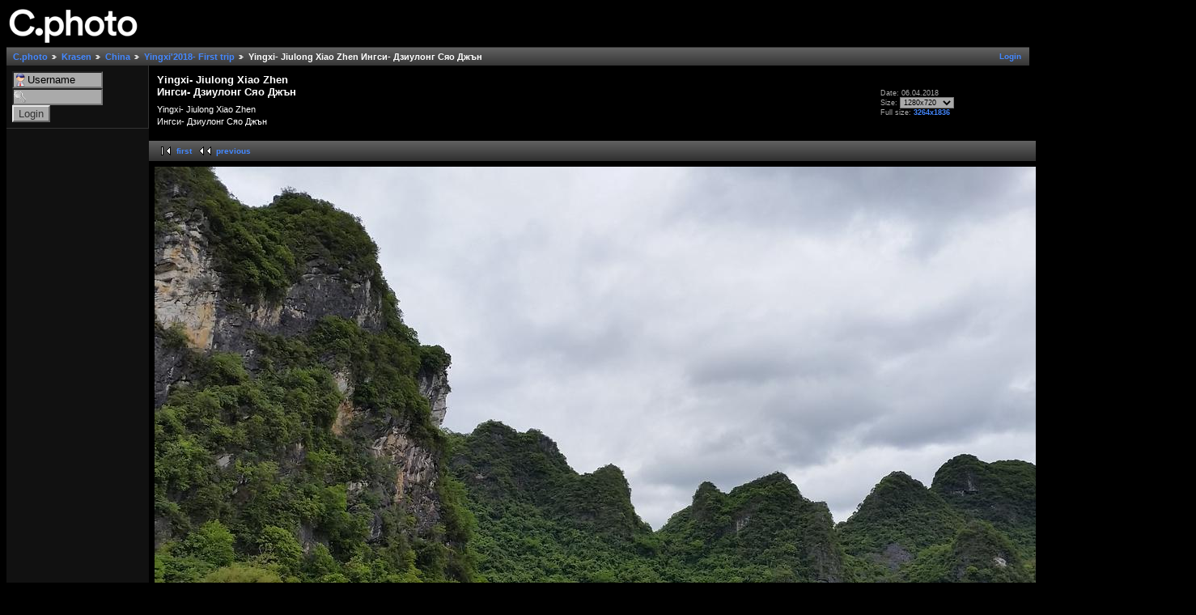

--- FILE ---
content_type: text/html; charset=UTF-8
request_url: https://photo.uni-plovdiv.net/krasen/China_007/Yingxi2018-01/20180406_134816.jpg.html
body_size: 2867
content:
<!DOCTYPE html PUBLIC "-//W3C//DTD XHTML 1.0 Strict//EN" "http://www.w3.org/TR/xhtml1/DTD/xhtml1-strict.dtd">
<html lang="en-US" xmlns="http://www.w3.org/1999/xhtml">
<head>
<link rel="stylesheet" type="text/css" href="/main.php?g2_view=imageframe.CSS&amp;g2_frames=none"/>

<link rel="stylesheet" type="text/css" href="/modules/core/data/gallery.css"/>
<link rel="stylesheet" type="text/css" href="/modules/colorpack/packs/midnight/color.css"/>
<link rel="alternate" type="application/rss+xml" title="Photo RSS" href="/main.php?g2_view=slideshow.SlideshowMediaRss&amp;g2_itemId=537690"/>
<script type="text/javascript" src="/main.php?g2_view=slideshow.DownloadPicLens&amp;g2_file=js&amp;g2_v=1.3.1.14221"></script>
<meta http-equiv="Content-Type" content="text/html; charset=UTF-8"/>
<title>Yingxi- Jiulong Xiao Zhen
Ингси- Дзиулонг Сяо Джън</title>
<link rel="stylesheet" type="text/css" href="/themes/classic/theme.css"/>


</head>
<body class="gallery">
<div id="gallery" class="safari">
<div id="gsHeader">
<a href="/main.php"><img src="/images/c.photo.png" width="165" height="48" alt=""/></a>
</div>
<div id="gsNavBar" class="gcBorder1">
<div class="gbSystemLinks">
<span class="block-core-SystemLink">
<a href="/main.php?g2_view=core.UserAdmin&amp;g2_subView=core.UserLogin&amp;g2_return=%2Fkrasen%2FChina_007%2FYingxi2018-01%2F20180406_134816.jpg.html%3F">Login</a>
</span>



</div>
<div class="gbBreadCrumb">
<div class="block-core-BreadCrumb">
<a href="/main.php?g2_highlightId=197483" class="BreadCrumb-1">
C.photo</a>
<a href="/krasen/?g2_highlightId=198030" class="BreadCrumb-2">
Krasen</a>
<a href="/krasen/China_007/?g2_highlightId=537631" class="BreadCrumb-3">
China</a>
<a href="/krasen/China_007/Yingxi2018-01/?g2_highlightId=537690" class="BreadCrumb-4">
Yingxi'2018- First trip</a>
<span class="BreadCrumb-5">
Yingxi- Jiulong Xiao Zhen
Ингси- Дзиулонг Сяо Джън</span>
</div>
</div>
</div>
<table width="100%" cellspacing="0" cellpadding="0">
<tr valign="top">
<td id="gsSidebarCol">
<div id="gsSidebar" class="gcBorder1">
<div class="block-core-LoginBlock gbBlock">
<form id="LoginForm" action="/main.php?g2_return=%2Fkrasen%2FChina_007%2FYingxi2018-01%2F20180406_134816.jpg.html%3F" method="post">
<div>
<input type="hidden" name="g2_return" value="/krasen/China_007/Yingxi2018-01/20180406_134816.jpg.html"/>
<input type="hidden" name="g2_formUrl" value="/krasen/China_007/Yingxi2018-01/20180406_134816.jpg.html"/>
<input type="hidden" name="g2_authToken" value="94735ef13ad7"/>

<input type="hidden" name="g2_controller" value="core.UserLogin" />
<input type="hidden" name="g2_form[formName]" value="UserLogin" />
<input type="text" id="giFormUsername" size="10"
name="g2_form[username]" value="Username"
onfocus="var f=document.getElementById('giFormUsername'); if (f.value == 'Username') { f.value = '' }"
onblur="var f=document.getElementById('giFormUsername'); if (f.value == '') { f.value = 'Username' }"/>
<input type="password" id="giFormPassword" size="10"
name="g2_form[password]"/>

<input type="submit" class="inputTypeSubmit"
name="g2_form[action][login]" value="Login"/>
</div>
</form>
</div>

</div>
</td>
<td>
<div id="gsContent">
<div class="gbBlock gcBackground1">
<table width="100%">
<tr>
<td>
<h2> Yingxi- Jiulong Xiao Zhen<br />
Ингси- Дзиулонг Сяо Джън </h2>
<p class="giDescription">
Yingxi- Jiulong Xiao Zhen<br />
Ингси- Дзиулонг Сяо Джън
</p>
</td>
<td style="width: 30%">
<div class="block-core-ItemInfo giInfo">
<div class="date summary">
Date: 06.04.2018
</div>
</div>
<div class="block-core-PhotoSizes giInfo">
Size: 
<select onchange="if (this.value) { newLocation = this.value; this.options[0].selected = true; location.href= newLocation; }">
<option value="/krasen/China_007/Yingxi2018-01/20180406_134816.jpg.html?g2_imageViewsIndex=0" selected="selected">
1280x720
</option>
<option value="/krasen/China_007/Yingxi2018-01/20180406_134816.jpg.html?g2_imageViewsIndex=1">
3264x1836
</option>
</select>
<br/>
Full size: 
<a href="/krasen/China_007/Yingxi2018-01/20180406_134816.jpg.html?g2_imageViewsIndex=1">
3264x1836

</a>
<br/>
</div>
</td>
</tr>
</table>
</div>
<div class="gbBlock gcBackground2 gbNavigator">
<div class="block-core-Navigator">
<div class="next-and-last">
    <a href="/krasen/China_007/Yingxi2018-01/20180406_140701.jpg.html" class="next">next</a><a href="/krasen/China_007/Yingxi2018-01/20180406_141144.jpg.html" class="last">last</a>
</div>
<div class="first-and-previous">
<a href="/krasen/China_007/Yingxi2018-01/20180406_130003.jpg.html" class="first">first</a>    <a href="/krasen/China_007/Yingxi2018-01/20180406_134810.jpg.html" class="previous">previous</a>
</div>
</div>
</div>
<div id="gsImageView" class="gbBlock">

<img src="/show/537692-2/20180406_134816.jpg" width="1280" height="720" id="IFid1" class="ImageFrame_none" alt="Yingxi- Jiulong Xiao Zhen
Ингси- Дзиулонг Сяо Джън"/>


</div>
    

  
<script type="text/javascript">
// <![CDATA[
function exifSwitchDetailMode(num, itemId, mode) {
url = '/main.php?g2_view=exif.SwitchDetailMode&g2_itemId=__ITEMID__&g2_mode=__MODE__&g2_blockNum=__NUM__';
document.getElementById('ExifInfoLabel' + num).innerHTML =
'Loading..';

YAHOO.util.Connect.asyncRequest('GET',
url.replace('__ITEMID__', itemId).replace('__MODE__', mode).replace('__NUM__', num),
{success: handleExifResponse, failure: handleExifFail, argument: num}, null);
return false;
}
function handleExifResponse(http) {
document.getElementById('ExifInfoBlock' + http.argument).innerHTML = http.responseText;
}
function handleExifFail(http) {
document.getElementById('ExifInfoLabel' + http.argument).innerHTML = '';
}
// ]]>
</script>
<div id="ExifInfoBlock1" class="block-exif-ExifInfo">
<h3> Photo Properties </h3>
<div>summary&nbsp;&nbsp;<a href="/main.php?g2_controller=exif.SwitchDetailMode&amp;g2_mode=detailed&amp;g2_return=%2Fkrasen%2FChina_007%2FYingxi2018-01%2F20180406_134816.jpg.html%3F" onclick="return exifSwitchDetailMode(1,537690,'detailed')">details</a><span id="ExifInfoLabel1" style="padding-left:1.5em"></span></div>
<table class="gbDataTable">
<tr>
<td class="gbEven">
Make
</td>
<td class="gbOdd">
samsung
</td>
<td class="gbEven">
Model
</td>
<td class="gbOdd">
SM-G9008W
</td>
</tr>
<tr>
<td class="gbEven">
Aperture Value
</td>
<td class="gbOdd">
f/2.2
</td>
<td class="gbEven">
Color Space
</td>
<td class="gbOdd">
sRGB
</td>
</tr>
<tr>
<td class="gbEven">
Exposure Bias Value
</td>
<td class="gbOdd">
0 EV
</td>
<td class="gbEven">
Exposure Program
</td>
<td class="gbOdd">
Program
</td>
</tr>
<tr>
<td class="gbEven">
Flash
</td>
<td class="gbOdd">
No Flash
</td>
<td class="gbEven">
Focal Length
</td>
<td class="gbOdd">
4.8 mm
</td>
</tr>
<tr>
<td class="gbEven">
ISO
</td>
<td class="gbOdd">
40
</td>
<td class="gbEven">
Metering Mode
</td>
<td class="gbOdd">
Multi-Segment
</td>
</tr>
<tr>
<td class="gbEven">
Shutter Speed Value
</td>
<td class="gbOdd">
1/320 sec
</td>
<td class="gbEven">
Date/Time
</td>
<td class="gbOdd">
Fri, 06.04.18, 13:48
</td>
</tr>
</table>
</div>

<div class="block-core-PeerList">
<h3 class="parent"> Yingxi'2018- First trip </h3>
<a href="/krasen/China_007/Yingxi2018-01/20180406_130003.jpg.html">
1. Yingxi-...
</a>
<span class="neck">...</span>
<a href="/krasen/China_007/Yingxi2018-01/20180406_133500.jpg.html">
17. Yingxi-...
</a>
<a href="/krasen/China_007/Yingxi2018-01/20180406_134809.jpg.html">
18. Yingxi-...
</a>
<a href="/krasen/China_007/Yingxi2018-01/20180406_134810.jpg.html">
19. Yingxi-...
</a>
<span class="current">
20. Yingxi-...
</span>
<a href="/krasen/China_007/Yingxi2018-01/20180406_140701.jpg.html">
21. Yingxi-...
</a>
<a href="/krasen/China_007/Yingxi2018-01/20180406_140834.jpg.html">
22. Yingxi-...
</a>
<a href="/krasen/China_007/Yingxi2018-01/20180406_140840.jpg.html">
23. Yingxi-...
</a>
<span class="neck">...</span>
<a href="/krasen/China_007/Yingxi2018-01/20180406_141144.jpg.html">
26. Yingxi-...
</a>
</div>

<div class="block-core-ItemLinks">
<a href="/main.php?g2_view=slideshow.Slideshow&amp;g2_itemId=537690" onclick="var p=PicLensLite;p.setCallbacks({onNoPlugins:function(){location.href='https://photo.uni-plovdiv.net/main.php?g2_view=slideshow.Slideshow&amp;g2_itemId=537690'}});p.setLiteURLs({swf:'https://photo.uni-plovdiv.net/main.php?g2_view=slideshow.DownloadPicLens&amp;g2_file=swf&amp;g2_v=1.3.1.14221'});p.start({feedUrl:'https://photo.uni-plovdiv.net/main.php?g2_view=slideshow.SlideshowMediaRss&amp;g2_itemId=537690', guid:537690, pid:'2PWfB4lurT4g', delay:10});return false" class="gbAdminLink gbLink-slideshow_Slideshow">View Slideshow</a>
</div>

<div class="gbBlock gcBackground2 gbNavigator">
<div class="block-core-Navigator">
<div class="next-and-last">
    <a href="/krasen/China_007/Yingxi2018-01/20180406_140701.jpg.html" class="next">next</a><a href="/krasen/China_007/Yingxi2018-01/20180406_141144.jpg.html" class="last">last</a>
</div>
<div class="first-and-previous">
<a href="/krasen/China_007/Yingxi2018-01/20180406_130003.jpg.html" class="first">first</a>    <a href="/krasen/China_007/Yingxi2018-01/20180406_134810.jpg.html" class="previous">previous</a>
</div>
</div>
</div>

  

</div>
</td>
</tr>
</table>
<div id="gsFooter">

<a href="http://gallery.sourceforge.net"><img src="/images/gallery.gif" alt="Powered by Gallery v2.3" title="Powered by Gallery v2.3" style="border-style: none" width="80" height="15"/></a>


</div>
  </div>



<!-- Piwik -->
<script type="text/javascript">
var _paq = _paq || [];
_paq.push(['trackPageView']);
_paq.push(['enableLinkTracking']);
(function() {
var u="//analytics.uni-plovdiv.net/";
_paq.push(['setTrackerUrl', u+'piwik.php']);
_paq.push(['setSiteId', 15]);
var d=document, g=d.createElement('script'), s=d.getElementsByTagName('script')[0];
g.type='text/javascript'; g.async=true; g.defer=true; g.src=u+'piwik.js'; s.parentNode.insertBefore(g,s);
})();
</script>
<noscript><p><img src="//analytics.uni-plovdiv.net/piwik.php?idsite=15" style="border:0;" alt="" /></p></noscript>
<!-- End Piwik Code -->

</body>
</html>